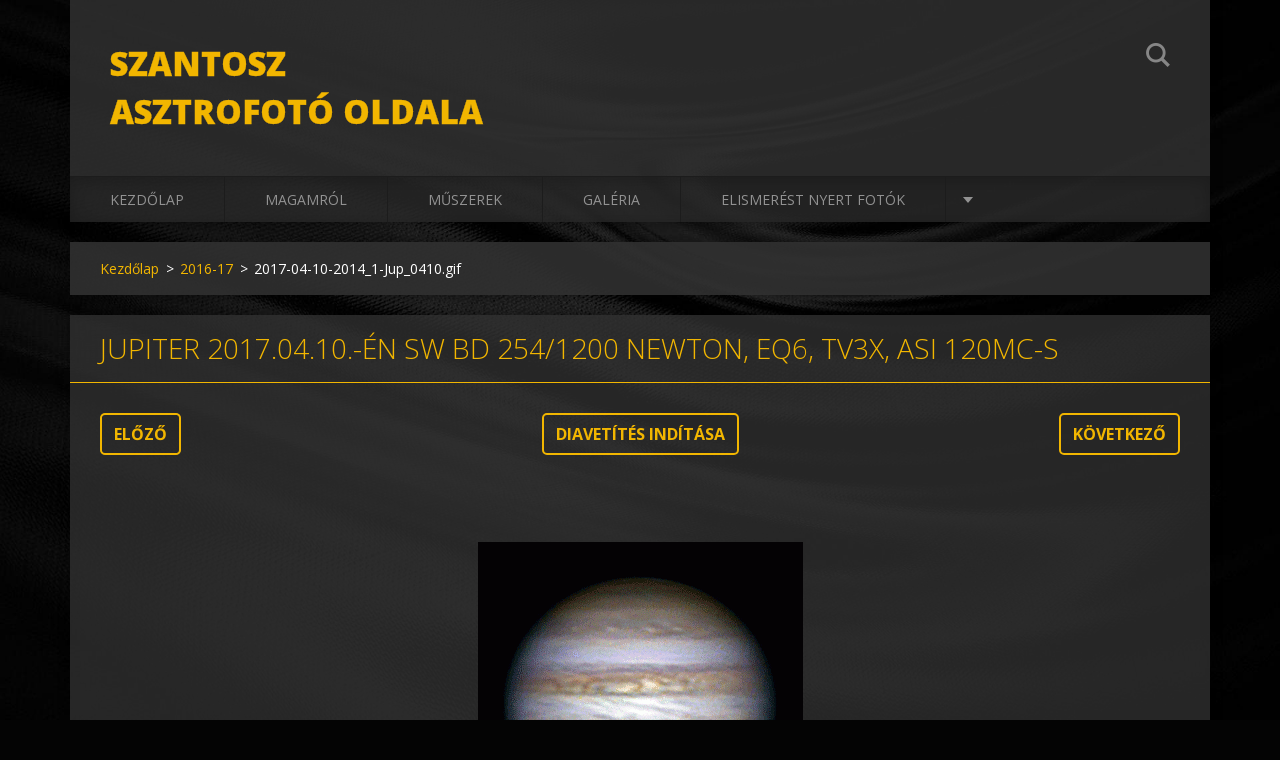

--- FILE ---
content_type: text/html; charset=UTF-8
request_url: https://szantosz.webnode.hu/album/a2016/a2017-04-10-2014-1-jup-0410-gif/
body_size: 6404
content:
<!doctype html>
<!--[if IE 8]><html class="lt-ie10 lt-ie9 no-js" lang="hu"> <![endif]-->
<!--[if IE 9]><html class="lt-ie10 no-js" lang="hu"> <![endif]-->
<!--[if gt IE 9]><!-->
<html class="no-js" lang="hu">
<!--<![endif]-->
	<head>
		<base href="https://szantosz.webnode.hu/">
  <meta charset="utf-8">
  <meta name="description" content="">
  <meta name="keywords" content="">
  <meta name="generator" content="Webnode">
  <meta name="apple-mobile-web-app-capable" content="yes">
  <meta name="apple-mobile-web-app-status-bar-style" content="black">
  <meta name="format-detection" content="telephone=no">
    <link rel="icon" type="image/svg+xml" href="/favicon.svg" sizes="any">  <link rel="icon" type="image/svg+xml" href="/favicon16.svg" sizes="16x16">  <link rel="icon" href="/favicon.ico"><link rel="canonical" href="https://szantosz.webnode.hu/album/a2016/a2017-04-10-2014-1-jup-0410-gif/">
<script type="text/javascript">(function(i,s,o,g,r,a,m){i['GoogleAnalyticsObject']=r;i[r]=i[r]||function(){
			(i[r].q=i[r].q||[]).push(arguments)},i[r].l=1*new Date();a=s.createElement(o),
			m=s.getElementsByTagName(o)[0];a.async=1;a.src=g;m.parentNode.insertBefore(a,m)
			})(window,document,'script','//www.google-analytics.com/analytics.js','ga');ga('create', 'UA-797705-6', 'auto',{"name":"wnd_header"});ga('wnd_header.set', 'dimension1', 'W1');ga('wnd_header.set', 'anonymizeIp', true);ga('wnd_header.send', 'pageview');var pageTrackerAllTrackEvent=function(category,action,opt_label,opt_value){ga('send', 'event', category, action, opt_label, opt_value)};</script>
  <link rel="alternate" type="application/rss+xml" href="https://szantosz.webnode.hu/rss/all.xml" title="">
<!--[if lte IE 9]><style type="text/css">.cke_skin_webnode iframe {vertical-align: baseline !important;}</style><![endif]-->
		<meta http-equiv="X-UA-Compatible" content="IE=edge">
		<title>2017-04-10-2014_1-Jup_0410.gif :: Szantosz Asztrofotó Oldala</title>
		<meta name="viewport" content="width=device-width, initial-scale=1.0, maximum-scale=1.0, user-scalable=no">
		<link rel="stylesheet" href="/css/style.css" />

		<script type="text/javascript" language="javascript" src="/js/script.min.js"></script>


		<script type="text/javascript">
		/* <![CDATA[ */
		wtf.texts.set("photogallerySlideshowStop", 'Diavetítés szüneteltetése');
		wtf.texts.set("photogallerySlideshowStart", 'Diavetítés indítása');
		wtf.texts.set("faqShowAnswer", 'Teljes válasz megjelenítése.');
		wtf.texts.set("faqHideAnswer", 'Válasz elrejtése.');
		wtf.texts.set("menuLabel", 'Menü');
		/* ]]> */
		</script>
	
				<script type="text/javascript">
				/* <![CDATA[ */
					
					if (typeof(RS_CFG) == 'undefined') RS_CFG = new Array();
					RS_CFG['staticServers'] = new Array('https://d11bh4d8fhuq47.cloudfront.net/');
					RS_CFG['skinServers'] = new Array('https://d11bh4d8fhuq47.cloudfront.net/');
					RS_CFG['filesPath'] = 'https://szantosz.webnode.hu/_files/';
					RS_CFG['filesAWSS3Path'] = 'https://cf4d342ee6.cbaul-cdnwnd.com/b3d756e660e10447445c2898c54bbb8c/';
					RS_CFG['lbClose'] = 'Bezárás';
					RS_CFG['skin'] = 'default';
					if (!RS_CFG['labels']) RS_CFG['labels'] = new Array();
					RS_CFG['systemName'] = 'Webnode';
						
					RS_CFG['responsiveLayout'] = 1;
					RS_CFG['mobileDevice'] = 0;
					RS_CFG['labels']['copyPasteSource'] = 'Olvass tovább:';
					
				/* ]]> */
				</script><style type="text/css">/* <![CDATA[ */#gm4khjb1arv56x {position: absolute;font-size: 13px !important;font-family: "Arial", helvetica, sans-serif !important;white-space: nowrap;z-index: 2147483647;-webkit-user-select: none;-khtml-user-select: none;-moz-user-select: none;-o-user-select: none;user-select: none;}#e5ki5931bi75h {position: relative;top: -14px;}* html #e5ki5931bi75h { top: -11px; }#e5ki5931bi75h a { text-decoration: none !important; }#e5ki5931bi75h a:hover { text-decoration: underline !important; }#hgg01eg51f7l0 {z-index: 2147483647;display: inline-block !important;font-size: 16px;padding: 7px 59px 9px 59px;background: transparent url(https://d11bh4d8fhuq47.cloudfront.net/img/footer/footerButtonWebnodeHover.png?ph=cf4d342ee6) top left no-repeat;height: 18px;cursor: pointer;}* html #hgg01eg51f7l0 { height: 36px; }#hgg01eg51f7l0:hover { background: url(https://d11bh4d8fhuq47.cloudfront.net/img/footer/footerButtonWebnode.png?ph=cf4d342ee6) top left no-repeat; }#i8qiefj6s { display: none; }#b255ic3cefj33 {z-index: 3000;text-align: left !important;position: absolute;height: 88px;font-size: 13px !important;color: #ffffff !important;font-family: "Arial", helvetica, sans-serif !important;overflow: hidden;cursor: pointer;}#b255ic3cefj33 a {color: #ffffff !important;}#ibgdcci1m87 {color: #36322D !important;text-decoration: none !important;font-weight: bold !important;float: right;height: 31px;position: absolute;top: 19px;right: 15px;cursor: pointer;}#da4824363jbh0 { float: right; padding-right: 27px; display: block; line-height: 31px; height: 31px; background: url(https://d11bh4d8fhuq47.cloudfront.net/img/footer/footerButton.png?ph=cf4d342ee6) top right no-repeat; white-space: nowrap; }#bauodsr3shqf { position: relative; left: 1px; float: left; display: block; width: 15px; height: 31px; background: url(https://d11bh4d8fhuq47.cloudfront.net/img/footer/footerButton.png?ph=cf4d342ee6) top left no-repeat; }#ibgdcci1m87:hover { color: #36322D !important; text-decoration: none !important; }#ibgdcci1m87:hover #da4824363jbh0 { background: url(https://d11bh4d8fhuq47.cloudfront.net/img/footer/footerButtonHover.png?ph=cf4d342ee6) top right no-repeat; }#ibgdcci1m87:hover #bauodsr3shqf { background: url(https://d11bh4d8fhuq47.cloudfront.net/img/footer/footerButtonHover.png?ph=cf4d342ee6) top left no-repeat; }#bf008i815 {padding-right: 11px;padding-right: 11px;float: right;height: 60px;padding-top: 18px;background: url(https://d11bh4d8fhuq47.cloudfront.net/img/footer/footerBubble.png?ph=cf4d342ee6) top right no-repeat;}#f130kg1iok5e {float: left;width: 18px;height: 78px;background: url(https://d11bh4d8fhuq47.cloudfront.net/img/footer/footerBubble.png?ph=cf4d342ee6) top left no-repeat;}* html #hgg01eg51f7l0 { filter: progid:DXImageTransform.Microsoft.AlphaImageLoader(src='https://d11bh4d8fhuq47.cloudfront.net/img/footer/footerButtonWebnode.png?ph=cf4d342ee6'); background: transparent; }* html #hgg01eg51f7l0:hover { filter: progid:DXImageTransform.Microsoft.AlphaImageLoader(src='https://d11bh4d8fhuq47.cloudfront.net/img/footer/footerButtonWebnodeHover.png?ph=cf4d342ee6'); background: transparent; }* html #bf008i815 { height: 78px; background-image: url(https://d11bh4d8fhuq47.cloudfront.net/img/footer/footerBubbleIE6.png?ph=cf4d342ee6);  }* html #f130kg1iok5e { background-image: url(https://d11bh4d8fhuq47.cloudfront.net/img/footer/footerBubbleIE6.png?ph=cf4d342ee6);  }* html #da4824363jbh0 { background-image: url(https://d11bh4d8fhuq47.cloudfront.net/img/footer/footerButtonIE6.png?ph=cf4d342ee6); }* html #bauodsr3shqf { background-image: url(https://d11bh4d8fhuq47.cloudfront.net/img/footer/footerButtonIE6.png?ph=cf4d342ee6); }* html #ibgdcci1m87:hover #rbcGrSigTryButtonRight { background-image: url(https://d11bh4d8fhuq47.cloudfront.net/img/footer/footerButtonHoverIE6.png?ph=cf4d342ee6);  }* html #ibgdcci1m87:hover #rbcGrSigTryButtonLeft { background-image: url(https://d11bh4d8fhuq47.cloudfront.net/img/footer/footerButtonHoverIE6.png?ph=cf4d342ee6);  }/* ]]> */</style><script type="text/javascript" src="https://d11bh4d8fhuq47.cloudfront.net/_system/client/js/compressed/frontend.package.1-3-108.js?ph=cf4d342ee6"></script><style type="text/css"></style></head>
	<body>		<div id="wrapper" class="index">

			<div id="content" class="centered">

					<header id="header" class="centered">
						<div id="header-inner">
							<div id="logo-wrapper" class="">
							    <div id="logo"><a href="home/" title="Ugrás a kezdőlapra"><span id="rbcSystemIdentifierLogo">Szantosz Asztrofotó Oldala</span></a></div>							</div>
							 
<div id="slogan" class="">
    <span id="rbcCompanySlogan" class="rbcNoStyleSpan"></span></div>
 
<div id="menu-links" class="">
    <a id="menu-link" href="#menu">
        Menü    </a>

	<a id="fulltext-link" href="#fulltext">
		Keresés	</a>
</div>
 
<div id="fulltext" class="">
    
	<form action="/search/" method="get" id="fulltextSearch">

		<fieldset>
			<input id="fulltextSearchText" type="text" name="text" value="" placeholder="Keresés">
			<button id="fulltextSearchButton" type="submit">Keres</button>
		</fieldset>

	</form>
	</div>
 
 
 


						</div>
					</header>

				<main id="main" class="centered">
					<div id="main-inner">
						<div id="navigator" class="">
						    <div id="pageNavigator" class="rbcContentBlock"><a class="navFirstPage" href="/home/">Kezdőlap</a><span class="separator"> &gt; </span>    <a href="fenykepgaleria/">2016-17</a><span class="separator"> &gt; </span>    <span id="navCurrentPage">2017-04-10-2014_1-Jup_0410.gif</span></div>						</div>
						 
<div class="column">

	

		<div class="widget widget-gallery-detail">
			<h1 class="widget-title">Jupiter 2017.04.10.-én SW BD 254/1200 Newton, EQ6, TV3x, ASI 120MC-s</h1>
			<div class="widget-content">
				<div class="gallery-control">
					<div class="control-prev">

		<a href="/album/a2016/jup-210441-lapl4-ap204-conv-51-jpg/" onclick="RubicusFrontendIns.showPhotogalleryImage(this.href);" title="Előző ">Előző </a>

	</div>
					<div class="control-slideshow">
						<a id="slideshowControl" onclick="RubicusFrontendIns.startSlideshow(); return(false);" onmouseover="this.className='enableControl hover'" onmouseout="this.className='enableControl'" title="Képek diavetítésének indítása">
							Diavetítés indítása
						</a>
						<script type="text/javascript"> if ( RubicusFrontendIns.isPhotogalleryAjaxMode() ) { document.getElementById('slideshowControl').className = "enableControl"; } </script>
					</div>
					<div class="control-next"> 

		<a href="/album/a2016/ven-170725-g4-ap35-jpg/" onclick="RubicusFrontendIns.showPhotogalleryImage(this.href);" title="Következő">Következő</a>

	</div>
				</div>

				<div class="gallery-detail">
					<a href="/images/200010294-6e0876f073/2017-04-10-2014_1-Jup_0410.gif?s3=1" onclick="return !window.open(this.href);" title="Az oldal új ablakban jelenik meg.">
						<img src="https://cf4d342ee6.cbaul-cdnwnd.com/b3d756e660e10447445c2898c54bbb8c/system_preview_detail_200010294-6e0876f073/2017-04-10-2014_1-Jup_0410.gif" width="325" height="325" alt="Jupiter 2017.04.10.-én SW BD 254/1200 Newton, EQ6, TV3x, ASI 120MC-s" onload="RubicusFrontendIns.startSlideshowInterval();">
					</a>
				</div>
			</div>
			<div class="widget-footer">
				
				<div class="back-link"><a href="fenykepgaleria/">Vissza</a></div>
			</div>
		</div>

    
	
			<script type="text/javascript">
			RubicusFrontendIns.setNextPhotogalleryImage('/album/a2016/ven-170725-g4-ap35-jpg/');
			RubicusFrontendIns.setPreviousPhotogalleryImage('/album/a2016/jup-210441-lapl4-ap204-conv-51-jpg/');
			</script>
			</div>

 


					</div>
				</main>

				<nav id="menu" role="navigation" class="horizontal js-remove js-remove-section-header ">
				    

	<ul class="menu">
	<li class="first">
		<a href="/home/">
		Kezdőlap
	</a>
	</li>
	<li>
		<a href="/rolunk/">
		Magamról
	</a>
	</li>
	<li>
		<a href="/muszerpark/">
		Műszerek
	</a>
	</li>
	<li>
		<a href="/fenykepgaleria/">
		Galéria
	</a>
	</li>
	<li>
		<a href="/elismerest-nyert-fotok/">
		Elismerést nyert fotók
	</a>
	</li>
	<li>
		<a href="/elerhetosegek/">
		Elérhetőségek
	</a>
	</li>
	<li class="last">
		<a href="/a/">
		 
	</a>
	</li>
</ul>
				
				</nav>
				 


				<footer id="footer" class="centered">
					<div id="footer-inner">
 
<div class="column">
<div id="contact" class="">
    			
</div>
 
</div>

<div class="column">
<div id="lang" class="">
    <div id="languageSelect"></div>			
</div>
 
<div id="copyright" class="">
    <span id="rbcFooterText" class="rbcNoStyleSpan">© 2013 Minden jog fenntartva.</span></div>
 
<div id="signature" class="">
    <span class="rbcSignatureText"><a rel="nofollow" href="https://www.webnode.hu?utm_source=text&amp;utm_medium=footer&amp;utm_campaign=free1">Készíts ingyenes honlapot</a><a id="hgg01eg51f7l0" rel="nofollow" href="https://www.webnode.hu?utm_source=button&amp;utm_medium=footer&amp;utm_campaign=free1"><span id="i8qiefj6s">Webnode</span></a></span></div>
 
</div>



					</div>
				</footer>

				

			</div>

			

		</div>
	<div id="rbcFooterHtml"></div><div style="display: none;" id="gm4khjb1arv56x"><span id="e5ki5931bi75h">&nbsp;</span></div><div id="b255ic3cefj33" style="display: none;"><a href="https://www.webnode.hu?utm_source=window&amp;utm_medium=footer&amp;utm_campaign=free1" rel="nofollow"><div id="f130kg1iok5e"><!-- / --></div><div id="bf008i815"><div><strong id="p0akm81gv2i">Ez a weboldal a Webnode-dal készült</strong><br /><span id="fjol9sv3ei">Neked is hatásos weboldalad lehet, ingyen!</span></div><span id="ibgdcci1m87"><span id="bauodsr3shqf"><!-- / --></span><span id="da4824363jbh0">Próbáld ki</span></span></div></a></div><script type="text/javascript">/* <![CDATA[ */var acn2ed3pb5 = {sig: $('gm4khjb1arv56x'),prefix: $('e5ki5931bi75h'),btn : $('hgg01eg51f7l0'),win : $('b255ic3cefj33'),winLeft : $('f130kg1iok5e'),winLeftT : $('fci97fb4ndk7k'),winLeftB : $('k66b4hgxu'),winRght : $('bf008i815'),winRghtT : $('co29m82b'),winRghtB : $('i02e4fce4fhql'),tryBtn : $('ibgdcci1m87'),tryLeft : $('bauodsr3shqf'),tryRght : $('da4824363jbh0'),text : $('fjol9sv3ei'),title : $('p0akm81gv2i')};acn2ed3pb5.sig.appendChild(acn2ed3pb5.btn);var da36257badef2=0,ifbbh87a2gam1=0,hf6a56cgdde58a7=0,c638uga1b,gdid69c2591h=$$('.rbcSignatureText')[0],eh1gjffa6=false,i557a2n3;function iacjg25aa1n(){if (!eh1gjffa6 && pageTrackerAllTrackEvent){pageTrackerAllTrackEvent('Signature','Window show - web',acn2ed3pb5.sig.getElementsByTagName('a')[0].innerHTML);eh1gjffa6=true;}acn2ed3pb5.win.show();hf6a56cgdde58a7=acn2ed3pb5.tryLeft.offsetWidth+acn2ed3pb5.tryRght.offsetWidth+1;acn2ed3pb5.tryBtn.style.width=parseInt(hf6a56cgdde58a7)+'px';acn2ed3pb5.text.parentNode.style.width = '';acn2ed3pb5.winRght.style.width=parseInt(20+hf6a56cgdde58a7+Math.max(acn2ed3pb5.text.offsetWidth,acn2ed3pb5.title.offsetWidth))+'px';acn2ed3pb5.win.style.width=parseInt(acn2ed3pb5.winLeft.offsetWidth+acn2ed3pb5.winRght.offsetWidth)+'px';var wl=acn2ed3pb5.sig.offsetLeft+acn2ed3pb5.btn.offsetLeft+acn2ed3pb5.btn.offsetWidth-acn2ed3pb5.win.offsetWidth+12;if (wl<10){wl=10;}acn2ed3pb5.win.style.left=parseInt(wl)+'px';acn2ed3pb5.win.style.top=parseInt(ifbbh87a2gam1-acn2ed3pb5.win.offsetHeight)+'px';clearTimeout(c638uga1b);}function d9ig1ch1cem5f(){c638uga1b=setTimeout('acn2ed3pb5.win.hide()',1000);}function e0fdf1fb25(){var ph = RubicusFrontendIns.photoDetailHandler.lightboxFixed?document.getElementsByTagName('body')[0].offsetHeight/2:RubicusFrontendIns.getPageSize().pageHeight;acn2ed3pb5.sig.show();da36257badef2=0;ifbbh87a2gam1=0;if (gdid69c2591h&&gdid69c2591h.offsetParent){var obj=gdid69c2591h;do{da36257badef2+=obj.offsetLeft;ifbbh87a2gam1+=obj.offsetTop;} while (obj = obj.offsetParent);}if ($('rbcFooterText')){acn2ed3pb5.sig.style.color = $('rbcFooterText').getStyle('color');acn2ed3pb5.sig.getElementsByTagName('a')[0].style.color = $('rbcFooterText').getStyle('color');}acn2ed3pb5.sig.style.width=parseInt(acn2ed3pb5.prefix.offsetWidth+acn2ed3pb5.btn.offsetWidth)+'px';if (da36257badef2<0||da36257badef2>document.body.offsetWidth){da36257badef2=(document.body.offsetWidth-acn2ed3pb5.sig.offsetWidth)/2;}if (da36257badef2>(document.body.offsetWidth*0.55)){acn2ed3pb5.sig.style.left=parseInt(da36257badef2+(gdid69c2591h?gdid69c2591h.offsetWidth:0)-acn2ed3pb5.sig.offsetWidth)+'px';}else{acn2ed3pb5.sig.style.left=parseInt(da36257badef2)+'px';}if (ifbbh87a2gam1<=0 || RubicusFrontendIns.photoDetailHandler.lightboxFixed){ifbbh87a2gam1=ph-5-acn2ed3pb5.sig.offsetHeight;}acn2ed3pb5.sig.style.top=parseInt(ifbbh87a2gam1-5)+'px';}function bjfyl4r1f9(){if (i557a2n3){clearTimeout(i557a2n3);}i557a2n3 = setTimeout('e0fdf1fb25()', 10);}Event.observe(window,'load',function(){if (acn2ed3pb5.win&&acn2ed3pb5.btn){if (gdid69c2591h){if (gdid69c2591h.getElementsByTagName("a").length > 0){acn2ed3pb5.prefix.innerHTML = gdid69c2591h.innerHTML + '&nbsp;';}else{acn2ed3pb5.prefix.innerHTML = '<a href="https://www.webnode.hu?utm_source=text&amp;utm_medium=footer&amp;utm_content=hu-web-1&amp;utm_campaign=signature" rel="nofollow">'+gdid69c2591h.innerHTML + '</a>&nbsp;';}gdid69c2591h.style.visibility='hidden';}else{if (pageTrackerAllTrackEvent){pageTrackerAllTrackEvent('Signature','Missing rbcSignatureText','szantosz.webnode.hu');}}e0fdf1fb25();setTimeout(e0fdf1fb25, 500);setTimeout(e0fdf1fb25, 1000);setTimeout(e0fdf1fb25, 5000);Event.observe(acn2ed3pb5.btn,'mouseover',iacjg25aa1n);Event.observe(acn2ed3pb5.win,'mouseover',iacjg25aa1n);Event.observe(acn2ed3pb5.btn,'mouseout',d9ig1ch1cem5f);Event.observe(acn2ed3pb5.win,'mouseout',d9ig1ch1cem5f);Event.observe(acn2ed3pb5.win,'click',function(){if (pageTrackerAllTrackEvent){pageTrackerAllTrackEvent('Signature','Window click - web','Ez a weboldal a Webnode-dal készült',1);}document/*arqes997e*/.location.href='https://www.webnode.hu?utm_source=window&utm_medium=footer&utm_content=hu-web-1&utm_campaign=signature';});Event.observe(window, 'resize', bjfyl4r1f9);Event.observe(document.body, 'resize', bjfyl4r1f9);RubicusFrontendIns.addObserver({onResize: bjfyl4r1f9});RubicusFrontendIns.addObserver({onContentChange: bjfyl4r1f9});RubicusFrontendIns.addObserver({onLightboxUpdate: e0fdf1fb25});Event.observe(acn2ed3pb5.btn, 'click', function(){if (pageTrackerAllTrackEvent){pageTrackerAllTrackEvent('Signature','Button click - web',acn2ed3pb5.sig.getElementsByTagName('a')[0].innerHTML);}});Event.observe(acn2ed3pb5.tryBtn, 'click', function(){if (pageTrackerAllTrackEvent){pageTrackerAllTrackEvent('Signature','Try Button click - web','Ez a weboldal a Webnode-dal készült',1);}});}});RubicusFrontendIns.addFileToPreload('https://d11bh4d8fhuq47.cloudfront.net/img/footer/footerButtonWebnode.png?ph=cf4d342ee6');RubicusFrontendIns.addFileToPreload('https://d11bh4d8fhuq47.cloudfront.net/img/footer/footerButton.png?ph=cf4d342ee6');RubicusFrontendIns.addFileToPreload('https://d11bh4d8fhuq47.cloudfront.net/img/footer/footerButtonHover.png?ph=cf4d342ee6');RubicusFrontendIns.addFileToPreload('https://d11bh4d8fhuq47.cloudfront.net/img/footer/footerBubble.png?ph=cf4d342ee6');if (Prototype.Browser.IE){RubicusFrontendIns.addFileToPreload('https://d11bh4d8fhuq47.cloudfront.net/img/footer/footerBubbleIE6.png?ph=cf4d342ee6');RubicusFrontendIns.addFileToPreload('https://d11bh4d8fhuq47.cloudfront.net/img/footer/footerButtonHoverIE6.png?ph=cf4d342ee6');}RubicusFrontendIns.copyLink = 'https://www.webnode.hu';RS_CFG['labels']['copyPasteBackLink'] = 'Készíts saját weboldalt ingyen:';/* ]]> */</script><script type="text/javascript">var keenTrackerCmsTrackEvent=function(id){if(typeof _jsTracker=="undefined" || !_jsTracker){return false;};try{var name=_keenEvents[id];var keenEvent={user:{u:_keenData.u,p:_keenData.p,lc:_keenData.lc,t:_keenData.t},action:{identifier:id,name:name,category:'cms',platform:'WND1',version:'2.1.157'},browser:{url:location.href,ua:navigator.userAgent,referer_url:document.referrer,resolution:screen.width+'x'+screen.height,ip:'185.191.171.1'}};_jsTracker.jsonpSubmit('PROD',keenEvent,function(err,res){});}catch(err){console.log(err)};};</script></body>
</html>